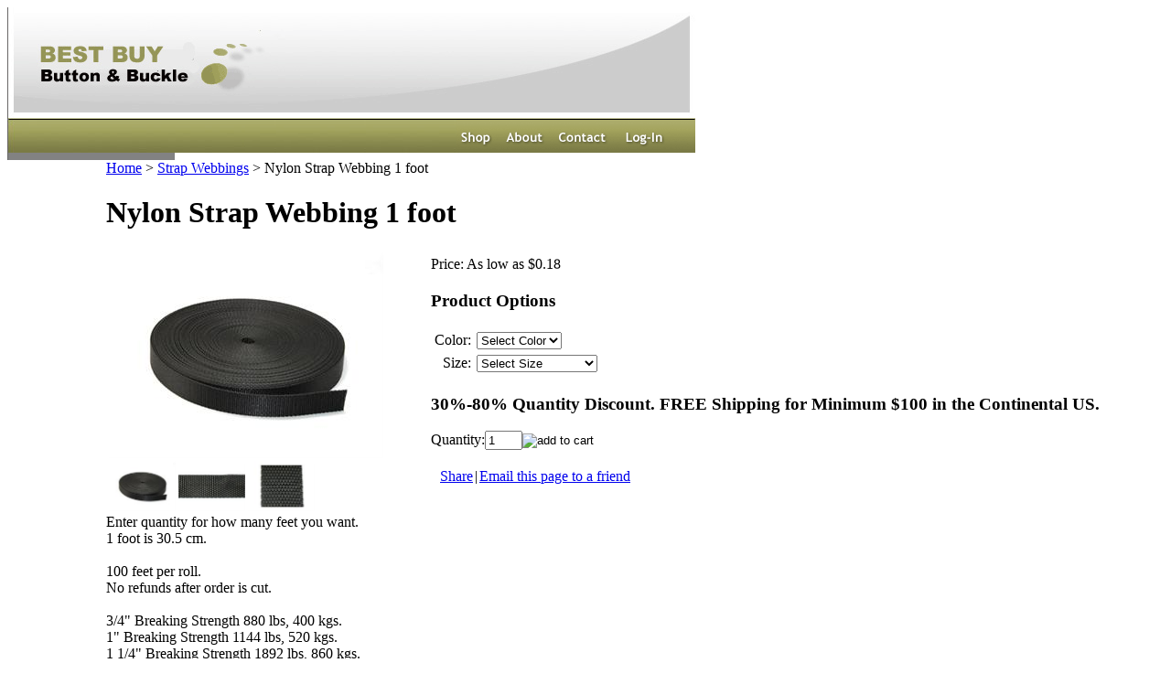

--- FILE ---
content_type: text/html; charset=utf-8
request_url: http://cord-lock.com/nylon-strap-webbing.aspx
body_size: 17513
content:


<!DOCTYPE html PUBLIC "-//W3C//DTD XHTML 1.0 Transitional//EN" "http://www.w3.org/TR/xhtml1/DTD/xhtml1-transitional.dtd">

<html xmlns="http://www.w3.org/1999/xhtml" lang="en">
<head id="ctl00_headTag"><title>
	Nylon Strap Webbing at Cord-Lock.com
</title>
    <script type="text/javascript" src="/scripts/jquery-3.5.1.min.js" integrity='sha384-ZvpUoO/+PpLXR1lu4jmpXWu80pZlYUAfxl5NsBMWOEPSjUn/6Z/hRTt8+pR6L4N2' crossorigin='anonymous'></script>
    <script type="text/javascript" src="/scripts/jquery-ui-1.13.0.min.js" integrity='sha384-GH7wmqAxDa43XGS89eXGbziWEki6l/Smy1U+dAI7ZbxlrLsmal+hLlTMqoPIIg1V' crossorigin='anonymous'></script>
    <script type="text/javascript" src="/scripts/json2.js" integrity='sha384-rY3wIRyRmLeQV74T/sN7A3vmSdmaUvjIIzs0Z0cxcwXDHrUumbS3B3u18KlipZ2i' crossorigin='anonymous'></script>
    <script type="text/javascript" src="/scripts/jstorage.js" integrity='sha384-oC7ifurXSiCOGfj0Uy8BEQzbYTql7TzwHA8cE+mQY4skImVU0TX2RYBBKdXDs5cp' crossorigin='anonymous'></script>

    <link type="text/css" rel="stylesheet" href="/custom.css.aspx?theme=68&amp;5558" /><link rel="image_src" href="http://cord-lock.com/images/products/thumb/NPPbs.jpg" /><link rel="stylesheet" type="text/css" href="/scripts/jQueryUiStyles/jquery-ui.min.css" /><meta name="description" content="Size From 3/4 Inch to 2 Inch&lt;br>
(20 mm to 50 mm)&lt;br>
Enter Quantity for how many Feet you want&lt;br>
 1 foot is 30.5 cm&lt;br>

 
 " /><meta name="keywords" content="Plastic Webbing" /><meta property="og:title" content="Nylon Strap Webbing at Cord-Lock.com" /><meta property="og:description" content="Size From 3/4 Inch to 2 Inch&amp;lt;br&amp;gt;
(20 mm to 50 mm)&amp;lt;br&amp;gt;
Enter Quantity for how many Feet you want&amp;lt;br&amp;gt;
 1 foot is 30.5 cm&amp;lt;br&amp;gt;

 
 " /><meta property="og:image" content="http://cord-lock.com/images/products/thumb/NPPbs.jpg" /><meta property="og:site_name" content="Cord Locks at Cord-Lock.com " /><meta property="og:url" content="http://cord-lock.com/nylon-strap-webbing.aspx" /><link rel="canonical" href="http://cord-lock.com/nylon-strap-webbing.aspx" /><link rel="stylesheet" href="/themes/migration-1/css/migration.css" type="text/css" /><link rel="stylesheet" href="/themes/migration-1/css/x4x_style.css" type="text/css" /><link rel="stylesheet" href="/themes/migration-1/css/y4x_custom.css" type="text/css" />
    <script type="text/javascript" src="/scripts/storefront.js" integrity='sha384-wZ3DIKW9ZSoCKqJd55/BNLEcz3mgQhgMwHCw/jwN8k3RG+Hr9bq6e6m10w1YVJqQ' crossorigin='anonymous'></script>
    <script type="text/javascript" src="/scripts/storefront.ie10.js" integrity='sha384-9qRZorpiHcWTyPYogrGSXMS7WL+BQqd4f8L1TM8QShlm70sVe2mrRGcdOVqWssZ2' crossorigin='anonymous'></script>
    <script type="text/javascript" src="/scripts/jquery.producthistory.js" integrity='sha384-mGvZy9PlgY3eQGscCu2QBJCfNYGTuq65xdGE0VNdMv45A6y3R+TxUjF5aIZ+uLx3' crossorigin='anonymous'></script>
    
    <style type="text/css" media="all">
        .product-detail #additional {float:left;margin:10px 0 0;width:100%;}
        .product-detail #additional ul.tabs {float:left;width:100%; list-style-type:none !important; margin-left: 0px !important; padding-left: 0px !important; margin-right: 0px !important; padding-right: 0px !important;}
        .product-detail #additional ul.tabs li {float:left;width:24%;font-size:12px;text-align:center;border:1px solid #ddd;background:url(/images/item-bg.gif) repeat-x left bottom;}
        .product-detail #additional ul.tabs li.tab-desc {border-left:none;}
        .product-detail #additional ul.tabs li.active {background:#fff;border-bottom:none;}
        .product-detail #additional ul.tabs li a {display:block;padding:10px;text-decoration:none;color:#666;}
        .product-detail #additional ul.tabs li.active a {font-weight:bold;color:#333;}
        #quantity-discounts {float:left;}
        .updateProgress {display: block;position: relative;background-color: #fff;filter: alpha(opacity=70);-moz-opacity: 0.7;opacity: 0.7;padding: 0px;margin: 0px;border: 0px;background-image: url("/images/indicator.gif");background-repeat: no-repeat;background-position: center center;z-index: 100000;}
    </style>
<meta http-equiv="content-type" content="text/html; charset=utf-8" /><meta http-equiv="content-language" content="en-us" /></head>

<body id="ctl00_bodyTag" class="product-page-type nylon-strap-webbing-page">

    <form name="aspnetForm" method="post" action="./nylon-strap-webbing.aspx" onsubmit="javascript:return WebForm_OnSubmit();" id="aspnetForm">
<div>
<input type="hidden" name="__EVENTTARGET" id="__EVENTTARGET" value="" />
<input type="hidden" name="__EVENTARGUMENT" id="__EVENTARGUMENT" value="" />
<input type="hidden" name="__LASTFOCUS" id="__LASTFOCUS" value="" />
<input type="hidden" name="__VIEWSTATE" id="__VIEWSTATE" value="TOILqA/WBY97eZaIYGCigU6D+2qB4vYT5/jYGrCPdEGEOnFEdp6VWcVZLVjgTPyZifgxD+84ug1xayHrgRVF1uda4cWbjPj6j0X0nyC0nuilk4DVpZ8P1mnUwkt3PqYcST/+J82ZvyhAUVQ4FcPohPyxpk464jpRF1pi9GFl5uHKy1WPhLV9Wl9GpVg/kYnQq23RSHLMlzdulRyIjiIVLPql7ufUy1L5N+pLp6dJwcOXaCykxBfTgjvsv40036yZUppRhVNcX/APHlhJG9fu4dSiOUiJ096VNAENgbdOSvBxOKyyD4d2wzh6JChw2jOeA52mf3P5cXUqV6jLD74dJM9p4sosKhxuG+O+Ct3hMQI6PsP3FXqlCEMHZwVbEDV/AT208tb+Xz/hsZLutHPR8gYPWbhH5tbTT0bGUmEzGaffC73PhTMex6sF7yr4CouQMhuYFEKohv/zQlxreGOPvB82Du9mVTbfVVvjFn7LrotbZkja/RXtNYLAvm4xG4e+4lQCZKPMcB9FUALqTQ4Xj9qzLryUqtWisvHHneA0u9X8FwLPBmlXzJ8Nr9S3pBKIhNPHY5anxEJlDOoZrJF+wEeke/a1I1eSqLk9f20uG0DCIaAeawQxUzBN7jf32whIGYZ1qT5eqqa5wL9fHpyeAVC2ACy4gPkuelhGvi8KAnRGgaUrWSWBJunpNlJ/jcOKobv+XfYIoim0i6ND7jqzm716bK17zAaYXzaIrH4+B4OjhdqgZsr22+j8mqR/5qm/1JuNNihyYcdbIBqLUZ6V/47UDWAXPjQfiXkMr5T9AzBHA7F/NHM3xbsLyrkaasiEbXT3BZ93J9qzdJoPg4IhYnEUP3m474vLMb9QMY6KpiAjiK65hoZdIZLujnShXsgYTWnltJP+GgWtxWsEnw80NlLYVk+GgvzvcLW+W74sZCGuZ9IJcQ9hNnR+AgweozNSqn3zsmIPoagly86tsBkdKa+sG9vh1NFH8e9Oldp8hPxz/cnNdvF9lidZPAnASgJ9Q90omWHLkSTq4xnswcSGnaDBVK6fwuP9W2SVt7sEdWVAmMoeuV0cavZ8i94C3K2mlvmDx/5l1PUtqnUuhrXHD9kd6mM0scxMUGk/88KoMwfw7YOSUyl0nADdCdnaK7/wt6x+p5PLTgrLD8qpGrm2eaOzYb4xj1XZ30XaYL6feH6krqEBuHN5gITvdSXHeY9W8AU5VKMJf540vEs+zkbeVWQuBSrt9kxLBMl7+1OcBbxLIsWuYWd5Q4UObI7r9y5GzFK1WpN+7dQQrhG3La/MnMwTmBirXHeugygv7bvoanoAggb9tNTLxUzln125pv3eIiLROnEac0ImXtbljQAh8hOj17NOCEOpSLElgDtFYoU=" />
</div>

<script type="text/javascript">
//<![CDATA[
var theForm = document.forms['aspnetForm'];
if (!theForm) {
    theForm = document.aspnetForm;
}
function __doPostBack(eventTarget, eventArgument) {
    if (!theForm.onsubmit || (theForm.onsubmit() != false)) {
        theForm.__EVENTTARGET.value = eventTarget;
        theForm.__EVENTARGUMENT.value = eventArgument;
        theForm.submit();
    }
}
//]]>
</script>


<script src="/WebResource.axd?d=pynGkmcFUV13He1Qd6_TZAG0REM8qqEBAHCZinHsmTftbBz8ARFqQG4SmTbTGQGNsxByiuhhp7M8BL__qlDclA2&amp;t=638259264720000000" type="text/javascript"></script>


<script src="/ScriptResource.axd?d=nv7asgRUU0tRmHNR2D6t1HtMr9P-x2_74eSuheOvyS9sgudK_1OOBbqxeT95Oz7T4EgKT-ui-t0v-5WHdBjnvkKGXbdd-7IxxFMhrIT9raX1Q8vQJZ8sjEME6_5pfXflUbfOeoegYHjikdC7srSHlw2&amp;t=52f3558a" type="text/javascript"></script>
<script src="/ScriptResource.axd?d=NJmAwtEo3Ipnlaxl6CMhvtsjOePWILLXcWxlwCsHYz8fzRI9N5f0JccCBUsBm33EENLZXDYwZteS25FdzlV0igVEWzubi67r3jAiJ3i-Sz9kW0feR-VvdZFL844GJHYGuTW7fGD09j6SX6uvNV2Oe-XsnzpZhTrgTJSBMIzc6Ho1&amp;t=ffffffffb1d0f179" type="text/javascript"></script>
<script src="/ScriptResource.axd?d=dwY9oWetJoJoVpgL6Zq8ODn6mY9ix_887qsASlhK_vTw8AMA8PPR6IrMWs6QekhgoBeNs0izHBQ96rkU8iFXd95XYcpwleh_m016WsHkHKye3D16O_Li6Ay_wDz-uYcv1BH84cWSb30mu8pq8vUXCyqjWfvUgbpIFFJaaE3GFNA1&amp;t=ffffffffb1d0f179" type="text/javascript"></script>
<script type="text/javascript">
//<![CDATA[
function WebForm_OnSubmit() {
if (typeof(ValidatorOnSubmit) == "function" && ValidatorOnSubmit() == false) return false;
return true;
}
//]]>
</script>

<div>

	<input type="hidden" name="__VIEWSTATEGENERATOR" id="__VIEWSTATEGENERATOR" value="1314A63E" />
	<input type="hidden" name="__SCROLLPOSITIONX" id="__SCROLLPOSITIONX" value="0" />
	<input type="hidden" name="__SCROLLPOSITIONY" id="__SCROLLPOSITIONY" value="0" />
	<input type="hidden" name="__EVENTVALIDATION" id="__EVENTVALIDATION" value="KMIEcTnILb9KHtVanGOOV7E+k/g2qTkTRGhcOIHmAyfZvHRva2Rgze/[base64]/VeK0AwR716z6EgMPKjcxKmbnBBbb4GH6VnzI3XUrwwT5U7rbD6N78y2qkGOia1cjgB8ezslHgFuyQsyc6CiQuX80I2SRTAZYnrEqtUlZkWRixGcya21oMu+Z+s=" />
</div>
        

        

        

        <div id="wrapper">
            <table id="ctl00_container" class="page-container" cellspacing="0" cellpadding="0" border="0" style="border-collapse:collapse;">
	<tr id="ctl00_header">
		<td id="ctl00_headerContent" class="page-header"><table cellspacing="0" cellpadding="0" width="100%"><tbody><tr><td><TABLE cellSpacing=0 cellPadding=0 width=752 border=0>
 	<TBODY>
 	<TR>
 	<TD vAlign=top width=752 background=Themes/MC_Avocado/logo_header.gif height=121>
 	<TABLE cellSpacing=0 cellPadding=0 width=752 border=0>
 	<TBODY>
 	<TR>
 	<TD width=431><A href="index.asp"><IMG height=82 src="/Themes/MC_Avocado/spacer.gif" width=275 border=0></A></TD>
 	<TD align=middle width=321></TD></TR></TBODY></TABLE></TD></TR></TBODY></TABLE>
 	<TABLE cellSpacing=0 cellPadding=0 width=752 background=Themes/MC_Avocado/topnav_mid.jpg border=0>
 	<TBODY>
 	<TR>
 	<TD><IMG height=38 src="/Themes/MC_Avocado/topnav_left.jpg" width=259></TD>
 	<TD align=right><IMG height=38 src="/Themes/MC_Avocado/topnav_right.gif" width=261 useMap=#top border=0></TD></TR></TBODY></TABLE><MAP name=top><AREA shape=RECT coords=-1,9,41,32 href="\shop.aspx
"><AREA shape=RECT coords=53,8,97,33 href="index.asp?PageAction=COMPANY"><AREA shape=RECT coords=110,6,164,31 href="index.asp?PageAction=CONTACTUS"><AREA shape=RECT coords=181,6,229,31 href="index.asp?PageAction=LOGIN"></MAP>
 	<TABLE cellSpacing=0 cellPadding=0 width=752 border=0>
 	<TBODY>
 	<TR>
 	<TD bgColor=#ffffff><IMG height=8 src="/Themes/MC_Avocado/leftnav_bg.gif" width=183></TD></TR></TBODY></TABLE></td></tr></tbody></table></td>
	</tr><tr id="ctl00_body" class="page-body">
		<td id="ctl00_bodyContent" class="page-body-content">
                        <div role="main">
                            <table id="ctl00_columns" class="page-body-columns" cellspacing="0" cellpadding="0" border="0" style="border-collapse:collapse;">
			<tr>
				<td id="ctl00_leftColumn" class="page-column-left"><table border="0" cellpadding="0" cellspacing="0" class="module cart-module" style="width:100%;">
					<tr>
						<td class="module-header"><img src="/themes/migration-1/images/layout/mod_head_cart_lt.gif" alt="Shopping Cart" style="border-width:0px;" /></td>
					</tr><tr>
						<td class="module-body">
	<table border="0" cellpadding="0" cellspacing="0" class="mod-body cart-module-cart" style="width:100%;">
							<tr>
								<td class="mod-body-tl"></td><td class="mod-body-tp"></td><td class="mod-body-tr"></td>
							</tr><tr>
								<td class="mod-body-lt"></td><td class="mod-body-body">
		
				<div style="text-align: center; font-weight: bold;">
					Your cart is empty.</div>
			
	</td><td class="mod-body-rt"></td>
							</tr><tr>
								<td class="mod-body-bl"></td><td class="mod-body-bt"></td><td class="mod-body-br"></td>
							</tr>
						</table>
	
	
</td>
					</tr>
				</table>


<script src="/scripts/CategoryTree.js"></script>

<table border="0" cellpadding="0" cellspacing="0" class="module category-module" style="width:100%;">
					<tr>
						<td class="module-header"><img src="/themes/migration-1/images/layout/mod_head_category_lt.gif" alt="Browse Categories" style="border-width:0px;" /></td>
					</tr><tr>
						<td class="module-body">
  <ul class="module-list cat-nav">
    <li data-catId="cat-261" data-catImg-path="/images/clear.gif"><a href="/cord-locks.aspx">Cord Locks</a></li><li data-catId="cat-318" data-catImg-path=""><a href="/elastic-nylon-cords.aspx">Cordage &amp; Rope</a></li><li data-catId="cat-265" data-catImg-path=""><a href="/cord-ends.aspx">Cord Ends</a></li><li data-catId="cat-262" data-catImg-path=""><a href="/plastic-buckles.aspx">Plastic Buckles</a></li><li data-catId="cat-314" data-catImg-path=""><a href="/strap-webbings.aspx">Strap Webbings</a></li><li data-catId="cat-266" data-catImg-path=""><a href="/zipper-pulls.aspx">Zipper Pulls</a></li><li data-catId="cat-336" data-catImg-path=""><a href="/hook-loop-fasteners.aspx">Hook and Loop Fasteners</a></li><li data-catId="cat-321" data-catImg-path=""><a href="/metal-buckles.aspx">Metal Buckles</a></li>	  
  </ul>  
</td>
					</tr>
				</table>
<table border="0" cellpadding="0" cellspacing="0" class="module search-module" style="width:100%;">
					<tr>
						<td class="module-header"><img src="/themes/migration-1/images/layout/mod_head_search_lt.gif" alt="Search" style="border-width:0px;" /></td>
					</tr><tr>
						<td class="module-body">
	<table border="0" cellpadding="0" cellspacing="0" class="mod-body " style="width:100%;">
							<tr>
								<td class="mod-body-tl"></td><td class="mod-body-tp"></td><td class="mod-body-tr"></td>
							</tr><tr>
								<td class="mod-body-lt"></td><td class="mod-body-body">
		<div id="ctl00_ctl05_pnlSearch" onkeypress="javascript:return WebForm_FireDefaultButton(event, &#39;ctl00_ctl05_imbGo&#39;)">
									
			<table cellpadding="0" cellspacing="0" style="margin: 0; padding: 0; border: none; border-collapse: collapse;">
				<tr>
					<td style="padding-right: 7px; width: 100%">
						<input name="ctl00$ctl05$txtSearch" type="text" maxlength="100" id="ctl00_ctl05_txtSearch" class="textbox search-module-text" style="width:100%;" />
					</td>
					<td style="text-align: right;">
						<input type="image" name="ctl00$ctl05$imbGo" id="ctl00_ctl05_imbGo" src="/themes/migration-1/images/buttons/mod_btn_go.gif" alt="Go" style="border-width:0px;" />
					</td>
				</tr>
			</table>
		
								</div>
		
	</td><td class="mod-body-rt"></td>
							</tr><tr>
								<td class="mod-body-bl"></td><td class="mod-body-bt"></td><td class="mod-body-br"></td>
							</tr>
						</table>
</td>
					</tr>
				</table>
<table border="0" cellpadding="0" cellspacing="0" class="module links-module" style="width:100%;">
					<tr>
						<td class="module-header"><img src="/themes/migration-1/images/layout/mod_head_links_lt.gif" alt="Links" style="border-width:0px;" /></td>
					</tr><tr>
						<td class="module-body">
  <ul class="module-list links-nav">
	<li><a href="http://www.cord-lock.com/index.asp?PageAction=Custom&amp;ID=7">Frequently Asked Questions </a></li><li><a href="http://www.cord-lock.com/index.asp?PageAction=Custom&amp;ID=6">Return Policy</a></li><li><a href="http://cord-lock.com/privacy-policy.aspx">Privacy Policy</a></li><li><a href="http://www.cord-lock.com/index.asp?PageAction=CONTACTUS">Contact Us</a></li>  
  </ul>
</td>
					</tr>
				</table>
</td><td id="ctl00_centerColumn" class="page-column-center"><div id="ctl00_breadcrumb" class="breadcrumb">
					
                                            <span id="ctl00_breadcrumbContent"><span><a href="/">Home</a></span><span>&#160;&gt;&#160;</span><span><a href="/strap-webbings.aspx">Strap Webbings</a></span><span>&#160;&gt;&#160;</span><span>Nylon Strap Webbing 1 foot</span></span>
                                        
				</div>
    <input name="ctl00$pageContent$productDetailsID" type="hidden" id="ctl00_pageContent_productDetailsID" class="productDetailsID" value="1293" />
    
    <div id="ctl00_pageContent_productAjaxPanel">
					
        <script type="text/javascript">
//<![CDATA[
Sys.WebForms.PageRequestManager._initialize('ctl00$pageContent$scriptManager', 'aspnetForm', ['tctl00$pageContent$productDetailUpdatePanel',''], [], ['ctl00$pageContent$addToCart',''], 90, 'ctl00');
					//]]>
</script>

        <div id="ctl00_pageContent_productDetailUpdatePanel">
						
                <div id="product-detail-div" class="product-detail" itemscope itemtype="http://schema.org/Product">
                    <h1>Nylon Strap Webbing 1 foot</h1>


<table class="prod-detail" cellpadding="0" cellspacing="0">
  <tr>
    <td class="prod-detail-lt">
                              <table width='325px'><tr><td><a href='/images/products/detail/NPPbs.jpg' class='MagicZoomPlus' rel='zoom-position:inner; smoothing: false; background-color: #5A5A5A; background-opacity: 45; background-speed: 500; caption-source: img:title; disable-zoom: false; disable-expand: false; zoom-fade: true; keep-thumbnail: true; selectors-effect: disolve; ' id='Zoomer'><img src='/images/products/display/NPPbs.jpg' alt='' title='' /></a><br/><a href='/images/products/detail/NPPbs.jpg' rel='zoom-id:Zoomer; caption-source:#1' rev='/images/products/display/NPPbs.jpg'><img src='/images/products/thumb/NPPbs.jpg' height='55px' style='margin-right: 3px !important; margin-top: 3px !important;' alt='' title=''/></a><span id='1' style='display:none'></span><a href='/images/products/detail/Nylonwebbings.2.jpg' rel='zoom-id:Zoomer; caption-source:#2' rev='/images/products/display/Nylonwebbings.2.jpg'><img src='/images/products/thumb/Nylonwebbings.2.jpg' height='55px' style='margin-right: 3px !important; margin-top: 3px !important;' alt='' title=''/></a><span id='2' style='display:none'></span><a href='/images/products/detail/NylonWebbingss.jpg' rel='zoom-id:Zoomer; caption-source:#3' rev='/images/products/display/NylonWebbingss.jpg'><img src='/images/products/thumb/NylonWebbingss.jpg' height='55px' style='margin-right: 3px !important; margin-top: 3px !important;' alt='' title=''/></a><span id='3' style='display:none'></span></td></tr></table>
                                </td>
    <td class="prod-detail-rt">
            <div class="prod-detail-price">
                          <div class="prod-detail-cost"><span class="prod-detail-cost-label">Price:</span> <span class="prod-detail-cost-value">As low as $0.18</span></div>
                    	      </div>
                                                  <div style="margin-top:20px">
          <h3>Product Options</h3>
          <table cellpadding="2" border="0">
							<tr>
								<td align="right"><span class="label">Color:</span></td><td><div class="variationDropdownPanel">
									<select name="ctl00$pageContent$ddlVariationGroup487" onchange="javascript:setTimeout(&#39;__doPostBack(\&#39;ctl00$pageContent$ddlVariationGroup487\&#39;,\&#39;\&#39;)&#39;, 0)" id="ctl00_pageContent_ddlVariationGroup487" class="select">
										<option value="Select Color" selected="selected">
											Select Color
										</option><option value="993">
											Black
										</option>
									</select>
								</div></td>
							</tr><tr>
								<td align="right"><span class="label">Size:</span></td><td><div class="variationDropdownPanel">
									<select name="ctl00$pageContent$ddlVariationGroup488" onchange="javascript:setTimeout(&#39;__doPostBack(\&#39;ctl00$pageContent$ddlVariationGroup488\&#39;,\&#39;\&#39;)&#39;, 0)" id="ctl00_pageContent_ddlVariationGroup488" class="select">
										<option value="Select Size" selected="selected">
											Select Size
										</option><option value="1052">
											3/4 Inch (20 mm)
										</option><option value="994">
											1 Inch (25 mm)
										</option><option value="1053">
											1 1/4 Inch (32 mm)
										</option><option value="995">
											1 1/2 Inch (38 mm)
										</option><option value="1054">
											2 Inch (50 mm)
										</option>
									</select>
								</div></td>
							</tr>
						</table>        </div>
              
              <div style="margin-top:20px">
          <h3>30%-80% Quantity Discount. FREE Shipping for Minimum $100 in the Continental US.</h3>
          
        </div>
                  
      <div class="prod-detail-purchase" onkeypress="javascript:return WebForm_FireDefaultButton(event, &#39;ctl00_pageContent_addToCart&#39;)">
							<label for="ctl00_pageContent_txtQuantity" class="label">Quantity:</label><input name="ctl00$pageContent$txtQuantity" type="text" value="1" maxlength="10" size="3" id="ctl00_pageContent_txtQuantity" class="textbox-center" /><span id="ctl00_pageContent_ctl82" style="color:Red;display:none;"><br />* Whole number only</span><input type="image" name="ctl00$pageContent$addToCart" id="ctl00_pageContent_addToCart" class="prod-detail-add" buttonProperty="addToCart" src="/themes/migration-1/images/buttons/cart_btn_add.gif" alt="add to cart" onclick="alert(&#39;You must first select Product Options&#39;); Page_IsValid = false; return false;WebForm_DoPostBackWithOptions(new WebForm_PostBackOptions(&quot;ctl00$pageContent$addToCart&quot;, &quot;&quot;, true, &quot;&quot;, &quot;&quot;, false, false))" style="border-width:0px;" />
						</div>            
      <div style="margin-top:20px;" class="clearfix">
		<div style="float:left; padding-bottom:10px; padding-right:10px;"></div>
		<div style="float:left;"><ad:addthis analytics='false' pubid='' buttonset='toolbox'></ad:addthis><script src='/scripts/addthis.js' type='text/javascript'></script><script src='//s7.addthis.com/js/250/addthis_widget.js' type='text/javascript'></script></div>
      </div>       
          	<div class="prod-detail-email-friend">
          <a onclick="Window.open('/email-a-friend.aspx?product=1293','email-a-friend',550,400,1,0);return false;" href="/email-a-friend.aspx?product=1293" target="_blank">Email this page to a friend</a>
    	</div>
          
           
		<table style="margin-top: 20px;">
			<tr>
																			</tr>
		</table> 
    </td>
  </tr>
    <tr>
    <td colspan="2" class="prod-detail-bt">
      <div class="prod-detail-desc">Enter quantity for how many feet you want.<br>
1 foot is 30.5 cm.<br><br>
100 feet per roll.<br>

No refunds after order is cut.<br><br>
3/4" Breaking Strength 880 lbs, 400 kgs.<br>
1" Breaking Strength 1144 lbs, 520 kgs. <br>
1 1/4" Breaking Strength 1892 lbs, 860 kgs.<br>
1 1/2" Breaking Strength 1650 lbs, 750 kgs.<br>
2" Breaking Strength 1980 lbs, 900 kgs. <br>
<br>
Breaking Strength can be varied with respect to individual applications. These figures are offered as reference only and are not to be used as guaranteed performance figures. Products should be tested in their specific application.<br>
<br>
Made of Nylon<br>
<br>
3/4" Webbing Thickness 0.049 inch, 1.25 mm.<br>
1", 1 1/4", 1 1/2" Webbing Thickness 0.047 to 0.051 inch, 1.2 to 1.3 mm. <br>
2" Webbing Thickness 0.059 to 0.063 inch, 1.5 to 1.6 mm.<br>
<br>
Nylon Webbing is a strong and durable type of webbing, commonly used in making sports products, pet leashes and collars, luggage straps, and safety belts. Nylon webbing is great for high abrasion applications. It is not recommended to use in or around water continuously because it absorbs water quickly, causing mildew and rot if not taken care of. Nylon webbing will also stretch up to 2% of its length when the webbing is saturated.
<br></div>
    </td>
  </tr>
  </table>
<table id="ctl00_pageContent_ctl124_titleHeader" cellpadding="0" cellspacing="0" style="width:100%">
							<tr>
								<td><h3 style="margin-top:20px">Related Products</h3></td>
								<td style="text-align:right;vertical-align:bottom"></td>
							</tr>
						</table>
						



<table id="ctl00_pageContent_ctl124_pagingHeader" cellpadding="2" cellspacing="0" style="width:100%" class="product-pager">
							<tr>
								<td class="product-pager-page">Page 1 of 2</td>
								<td class="product-pager-list"><span>Page</span> <span class="pager-item-current">1</span><a class="pager-link" href="/nylon-strap-webbing.aspx?page=2" title="Go to page 2">2</a><a class="pager-item-next" href="/nylon-strap-webbing.aspx?page=2" title="Go to the next page"><img src="/themes/migration-1/images/buttons/pager_next.gif" border="0" alt="movenext" /></a></td>
							</tr>
						</table>
						

<table id="ctl00_pageContent_ctl124_productList" class="product-list" cellspacing="0" border="0" style="width:100%;border-collapse:collapse;">
							<tr>
								<td class="product-list-item-container" style="width:33.33333%;">
		<div class="product-list-item" onkeypress="javascript:return WebForm_FireDefaultButton(event, &#39;ctl00_pageContent_ctl124_productList_ctl00_imbAdd&#39;)">
											<a href="/p001-square-ring.aspx">
		  <img class="product-list-img" src="/images/products/thumb/P001a.jpg" title="" alt="" border="0" />
		</a>
	  
	<div class="product-list-options">
	  <h5><a href="/p001-square-ring.aspx">P001 Square Ring</a></h5>

	  <div class="product-list-price">
						    <div class="product-list-cost"><span class="product-list-cost-label">Price:</span> <span class="product-list-cost-value">As low as $0.06</span></div>
		  			  </div>

	  
	  <div class="product-list-qty">
			  </div>

	  <div class="product-list-control">
				<a title="View P001 Square Ring" href="/p001-square-ring.aspx"><img alt="P001 Square Ring" title="View P001 Square Ring" src="/themes/migration-1/images/buttons/cart_btn_view.gif"/></a>
	  </div>

	  <div class="product-list-text">
		Size From 1/2 Inch to 2 Inch <br>(13 mm to 50 mm) <br>Black, White Available 
	  </div>

	   

	</div>
								</div>
  </td><td class="product-list-item-container" style="width:33.33333%;">
		<div class="product-list-item" onkeypress="javascript:return WebForm_FireDefaultButton(event, &#39;ctl00_pageContent_ctl124_productList_ctl01_imbAdd&#39;)">
											<a href="/p002-d-ring.aspx">
		  <img class="product-list-img" src="/images/products/thumb/P002a.jpg" title="" alt="" border="0" />
		</a>
	  
	<div class="product-list-options">
	  <h5><a href="/p002-d-ring.aspx">P002 D-Ring</a></h5>

	  <div class="product-list-price">
						    <div class="product-list-cost"><span class="product-list-cost-label">Price:</span> <span class="product-list-cost-value">As low as $0.06</span></div>
		  			  </div>

	  
	  <div class="product-list-qty">
			  </div>

	  <div class="product-list-control">
				<a title="View P002 D-Ring" href="/p002-d-ring.aspx"><img alt="P002 D-Ring" title="View P002 D-Ring" src="/themes/migration-1/images/buttons/cart_btn_view.gif"/></a>
	  </div>

	  <div class="product-list-text">
		Size From 3/4 Inch to 2 Inch <br>(20 mm to 50 mm)
	  </div>

	   

	</div>
								</div>
  </td><td class="product-list-item-container" style="width:33.33333%;">
		<div class="product-list-item" onkeypress="javascript:return WebForm_FireDefaultButton(event, &#39;ctl00_pageContent_ctl124_productList_ctl02_imbAdd&#39;)">
											<a href="/p003-tri-glide.aspx">
		  <img class="product-list-img" src="/images/products/thumb/P003a.jpg" title="" alt="" border="0" />
		</a>
	  
	<div class="product-list-options">
	  <h5><a href="/p003-tri-glide.aspx">P003 Tri-Glide</a></h5>

	  <div class="product-list-price">
						    <div class="product-list-cost"><span class="product-list-cost-label">Price:</span> <span class="product-list-cost-value">As low as $0.06</span></div>
		  			  </div>

	  
	  <div class="product-list-qty">
			  </div>

	  <div class="product-list-control">
				<a title="View P003 Tri-Glide" href="/p003-tri-glide.aspx"><img alt="P003 Tri-Glide" title="View P003 Tri-Glide" src="/themes/migration-1/images/buttons/cart_btn_view.gif"/></a>
	  </div>

	  <div class="product-list-text">
		Size From 1/2 Inch to 2 Inch<br> (13 mm to 50 mm) <br>Black, White Available 
	  </div>

	   

	</div>
								</div>
  </td>
							</tr><tr>
								<td class="product-list-item-container-alt" style="width:33.33333%;">
		<div class="product-list-item" onkeypress="javascript:return WebForm_FireDefaultButton(event, &#39;ctl00_pageContent_ctl124_productList_ctl03_imbAdd&#39;)">
											<a href="/p004-ladder-lock.aspx">
		  <img class="product-list-img" src="/images/products/thumb/P004a.jpg" title="" alt="" border="0" />
		</a>
	  
	<div class="product-list-options">
	  <h5><a href="/p004-ladder-lock.aspx">P004 Ladder lock</a></h5>

	  <div class="product-list-price">
						    <div class="product-list-cost"><span class="product-list-cost-label">Price:</span> <span class="product-list-cost-value">As low as $0.06</span></div>
		  			  </div>

	  
	  <div class="product-list-qty">
			  </div>

	  <div class="product-list-control">
				<a title="View P004 Ladder lock" href="/p004-ladder-lock.aspx"><img alt="P004 Ladder lock" title="View P004 Ladder lock" src="/themes/migration-1/images/buttons/cart_btn_view.gif"/></a>
	  </div>

	  <div class="product-list-text">
		Size From 5/8 Inch to 1 1/2 Inch<br> (16 mm to 38 mm) <br>Black, White Available 
	  </div>

	   

	</div>
								</div>
  </td><td class="product-list-item-container-alt" style="width:33.33333%;">
		<div class="product-list-item" onkeypress="javascript:return WebForm_FireDefaultButton(event, &#39;ctl00_pageContent_ctl124_productList_ctl04_imbAdd&#39;)">
											<a href="/p005-snap-hook.aspx">
		  <img class="product-list-img" src="/images/products/thumb/P005a.jpg" title="" alt="" border="0" />
		</a>
	  
	<div class="product-list-options">
	  <h5><a href="/p005-snap-hook.aspx">P005 Snap Hook</a></h5>

	  <div class="product-list-price">
						    <div class="product-list-cost"><span class="product-list-cost-label">Price:</span> <span class="product-list-cost-value">As low as $0.12</span></div>
		  			  </div>

	  
	  <div class="product-list-qty">
			  </div>

	  <div class="product-list-control">
				<a title="View P005 Snap Hook" href="/p005-snap-hook.aspx"><img alt="P005 Snap Hook" title="View P005 Snap Hook" src="/themes/migration-1/images/buttons/cart_btn_view.gif"/></a>
	  </div>

	  <div class="product-list-text">
		Size From 3/4 Inch to 2 Inch <br>(20 mm to 50 mm)
	  </div>

	   

	</div>
								</div>
  </td><td class="product-list-item-container-alt" style="width:33.33333%;">
		<div class="product-list-item" onkeypress="javascript:return WebForm_FireDefaultButton(event, &#39;ctl00_pageContent_ctl124_productList_ctl05_imbAdd&#39;)">
											<a href="/p006-side-release-buckle.aspx">
		  <img class="product-list-img" src="/images/products/thumb/P006c.jpg" title="" alt="" border="0" />
		</a>
	  
	<div class="product-list-options">
	  <h5><a href="/p006-side-release-buckle.aspx">P006 Side Release Buckle</a></h5>

	  <div class="product-list-price">
						    <div class="product-list-cost"><span class="product-list-cost-label">Price:</span> <span class="product-list-cost-value">As low as $0.15</span></div>
		  			  </div>

	  
	  <div class="product-list-qty">
			  </div>

	  <div class="product-list-control">
				<a title="View P006 Side Release Buckle" href="/p006-side-release-buckle.aspx"><img alt="P006 Side Release Buckle" title="View P006 Side Release Buckle" src="/themes/migration-1/images/buttons/cart_btn_view.gif"/></a>
	  </div>

	  <div class="product-list-text">
		Size From 5/8 Inch to 2 Inch<br>(16 mm to 50 mm)<br>Black, White Available <br>One Side Adjustable 
	  </div>

	   

	</div>
								</div>
  </td>
							</tr><tr>
								<td class="product-list-item-container" style="width:33.33333%;">
		<div class="product-list-item" onkeypress="javascript:return WebForm_FireDefaultButton(event, &#39;ctl00_pageContent_ctl124_productList_ctl06_imbAdd&#39;)">
											<a href="/p007-easy-side-release-buckle.aspx">
		  <img class="product-list-img" src="/images/products/thumb/P007b.jpg" title="" alt="" border="0" />
		</a>
	  
	<div class="product-list-options">
	  <h5><a href="/p007-easy-side-release-buckle.aspx">P007 Easy Side Release Buckle</a></h5>

	  <div class="product-list-price">
						    <div class="product-list-cost"><span class="product-list-cost-label">Price:</span> <span class="product-list-cost-value">As low as $0.12</span></div>
		  			  </div>

	  
	  <div class="product-list-qty">
			  </div>

	  <div class="product-list-control">
				<a title="View P007 Easy Side Release Buckle" href="/p007-easy-side-release-buckle.aspx"><img alt="P007 Easy Side Release Buckle" title="View P007 Easy Side Release Buckle" src="/themes/migration-1/images/buttons/cart_btn_view.gif"/></a>
	  </div>

	  <div class="product-list-text">
		Size From 3/4 Inch to 2 Inch<br>(20 mm to 50 mm)
<br>One Side Adjustable 
	  </div>

	   

	</div>
								</div>
  </td><td class="product-list-item-container" style="width:33.33333%;">
		<div class="product-list-item" onkeypress="javascript:return WebForm_FireDefaultButton(event, &#39;ctl00_pageContent_ctl124_productList_ctl07_imbAdd&#39;)">
											<a href="/p009-center-release-buckle.aspx">
		  <img class="product-list-img" src="/images/products/thumb/P009a.jpg" title="" alt="" border="0" />
		</a>
	  
	<div class="product-list-options">
	  <h5><a href="/p009-center-release-buckle.aspx">P009 Center Release Buckle</a></h5>

	  <div class="product-list-price">
						    <div class="product-list-cost"><span class="product-list-cost-label">Price:</span> <span class="product-list-cost-value">As low as $0.10</span></div>
		  			  </div>

	  
	  <div class="product-list-qty">
			  </div>

	  <div class="product-list-control">
				<a title="View P009 Center Release Buckle" href="/p009-center-release-buckle.aspx"><img alt="P009 Center Release Buckle" title="View P009 Center Release Buckle" src="/themes/migration-1/images/buttons/cart_btn_view.gif"/></a>
	  </div>

	  <div class="product-list-text">
		Size From 1 Inch to 1 1/2 Inch<br>(25 mm to 38 mm)
	  </div>

	   

	</div>
								</div>
  </td><td class="product-list-item-container" style="width:33.33333%;">
		<div class="product-list-item" onkeypress="javascript:return WebForm_FireDefaultButton(event, &#39;ctl00_pageContent_ctl124_productList_ctl08_imbAdd&#39;)">
											<a href="/p012-triangular-ring.aspx">
		  <img class="product-list-img" src="/images/products/thumb/P012a.jpg" title="" alt="" border="0" />
		</a>
	  
	<div class="product-list-options">
	  <h5><a href="/p012-triangular-ring.aspx">P012 Triangular Ring</a></h5>

	  <div class="product-list-price">
						    <div class="product-list-cost"><span class="product-list-cost-label">Price:</span> <span class="product-list-cost-value">As low as $0.06</span></div>
		  			  </div>

	  
	  <div class="product-list-qty">
			  </div>

	  <div class="product-list-control">
				<a title="View P012 Triangular Ring" href="/p012-triangular-ring.aspx"><img alt="P012 Triangular Ring" title="View P012 Triangular Ring" src="/themes/migration-1/images/buttons/cart_btn_view.gif"/></a>
	  </div>

	  <div class="product-list-text">
		Size From 3/8 Inch to 2 Inch <br> (9.3 mm to 50 mm)
	  </div>

	   

	</div>
								</div>
  </td>
							</tr><tr>
								<td class="product-list-item-container-alt" style="width:33.33333%;">
		<div class="product-list-item" onkeypress="javascript:return WebForm_FireDefaultButton(event, &#39;ctl00_pageContent_ctl124_productList_ctl09_imbAdd&#39;)">
											<a href="/p013-cam-buckle.aspx">
		  <img class="product-list-img" src="/images/products/thumb/P013b.jpg" title="" alt="" border="0" />
		</a>
	  
	<div class="product-list-options">
	  <h5><a href="/p013-cam-buckle.aspx">P013 Cam Buckle</a></h5>

	  <div class="product-list-price">
						    <div class="product-list-cost"><span class="product-list-cost-label">Price:</span> <span class="product-list-cost-value">As low as $0.18</span></div>
		  			  </div>

	  
	  <div class="product-list-qty">
			  </div>

	  <div class="product-list-control">
				<a title="View P013 Cam Buckle" href="/p013-cam-buckle.aspx"><img alt="P013 Cam Buckle" title="View P013 Cam Buckle" src="/themes/migration-1/images/buttons/cart_btn_view.gif"/></a>
	  </div>

	  <div class="product-list-text">
		Size From 5/8 Inch to 2 Inch <br> (16 mm to 50 mm)
	  </div>

	   

	</div>
								</div>
  </td><td class="product-list-item-container-alt" style="width:33.33333%;">
		<div class="product-list-item" onkeypress="javascript:return WebForm_FireDefaultButton(event, &#39;ctl00_pageContent_ctl124_productList_ctl10_imbAdd&#39;)">
											<a href="/p017-revolving-snap-hook.aspx">
		  <img class="product-list-img" src="/images/products/thumb/P017a.jpg" title="" alt="" border="0" />
		</a>
	  
	<div class="product-list-options">
	  <h5><a href="/p017-revolving-snap-hook.aspx">P017 Revolving Snap Hook</a></h5>

	  <div class="product-list-price">
						    <div class="product-list-cost"><span class="product-list-cost-label">Price:</span> <span class="product-list-cost-value">As low as $0.12</span></div>
		  			  </div>

	  
	  <div class="product-list-qty">
			  </div>

	  <div class="product-list-control">
				<a title="View P017 Revolving Snap Hook" href="/p017-revolving-snap-hook.aspx"><img alt="P017 Revolving Snap Hook" title="View P017 Revolving Snap Hook" src="/themes/migration-1/images/buttons/cart_btn_view.gif"/></a>
	  </div>

	  <div class="product-list-text">
		Size From 3/4 Inch to 2 Inch <br> 
(20 mm to 50 mm) <br>
Black, White Available 
	  </div>

	   

	</div>
								</div>
  </td><td class="product-list-item-container-alt" style="width:33.33333%;">
		<div class="product-list-item" onkeypress="javascript:return WebForm_FireDefaultButton(event, &#39;ctl00_pageContent_ctl124_productList_ctl11_imbAdd&#39;)">
											<a href="/p021-d-ring.aspx">
		  <img class="product-list-img" src="/images/products/thumb/P021a.jpg" title="" alt="" border="0" />
		</a>
	  
	<div class="product-list-options">
	  <h5><a href="/p021-d-ring.aspx">P021 D-Ring</a></h5>

	  <div class="product-list-price">
						    <div class="product-list-cost"><span class="product-list-cost-label">Price:</span> <span class="product-list-cost-value">As low as $0.06</span></div>
		  			  </div>

	  
	  <div class="product-list-qty">
			  </div>

	  <div class="product-list-control">
				<a title="View P021 D-Ring" href="/p021-d-ring.aspx"><img alt="P021 D-Ring" title="View P021 D-Ring" src="/themes/migration-1/images/buttons/cart_btn_view.gif"/></a>
	  </div>

	  <div class="product-list-text">
		Size From 3/8 Inch to 2 Inch <br>
(11.6 mm to 50 mm) <br>
Black, White Available 
	  </div>

	   

	</div>
								</div>
  </td>
							</tr><tr>
								<td class="product-list-item-container" style="width:33.33333%;">
		<div class="product-list-item" onkeypress="javascript:return WebForm_FireDefaultButton(event, &#39;ctl00_pageContent_ctl124_productList_ctl12_imbAdd&#39;)">
											<a href="/p029-b-d-ring.aspx">
		  <img class="product-list-img" src="/images/products/thumb/P029a.jpg" title="" alt="" border="0" />
		</a>
	  
	<div class="product-list-options">
	  <h5><a href="/p029-b-d-ring.aspx">P029 B.D. Ring</a></h5>

	  <div class="product-list-price">
						    <div class="product-list-cost"><span class="product-list-cost-label">Price:</span> <span class="product-list-cost-value">As low as $0.06</span></div>
		  			  </div>

	  
	  <div class="product-list-qty">
			  </div>

	  <div class="product-list-control">
				<a title="View P029 B.D. Ring" href="/p029-b-d-ring.aspx"><img alt="P029 B.D. Ring" title="View P029 B.D. Ring" src="/themes/migration-1/images/buttons/cart_btn_view.gif"/></a>
	  </div>

	  <div class="product-list-text">
		Size From 5/8 Inch to 1 1/2 Inch <br>
(16 mm to 38 mm) <br>

	  </div>

	   

	</div>
								</div>
  </td><td class="product-list-item-container" style="width:33.33333%;">
		<div class="product-list-item" onkeypress="javascript:return WebForm_FireDefaultButton(event, &#39;ctl00_pageContent_ctl124_productList_ctl13_imbAdd&#39;)">
											<a href="/p034-snap-hook.aspx">
		  <img class="product-list-img" src="/images/products/thumb/P034a.jpg" title="" alt="" border="0" />
		</a>
	  
	<div class="product-list-options">
	  <h5><a href="/p034-snap-hook.aspx">P034 Snap Hook</a></h5>

	  <div class="product-list-price">
						    <div class="product-list-cost"><span class="product-list-cost-label">Price:</span> <span class="product-list-cost-value">As low as $0.12</span></div>
		  			  </div>

	  
	  <div class="product-list-qty">
			  </div>

	  <div class="product-list-control">
				<a title="View P034 Snap Hook" href="/p034-snap-hook.aspx"><img alt="P034 Snap Hook" title="View P034 Snap Hook" src="/themes/migration-1/images/buttons/cart_btn_view.gif"/></a>
	  </div>

	  <div class="product-list-text">
		Size From 3/4 Inch to 1 1/2 Inch <br> (20 mm to 38 mm)
	  </div>

	   

	</div>
								</div>
  </td><td class="product-list-item-container" style="width:33.33333%;">
		<div class="product-list-item" onkeypress="javascript:return WebForm_FireDefaultButton(event, &#39;ctl00_pageContent_ctl124_productList_ctl14_imbAdd&#39;)">
											<a href="/p036-square-ring.aspx">
		  <img class="product-list-img" src="/images/products/thumb/P036a.jpg" title="" alt="" border="0" />
		</a>
	  
	<div class="product-list-options">
	  <h5><a href="/p036-square-ring.aspx">P036 Square Ring</a></h5>

	  <div class="product-list-price">
						    <div class="product-list-cost"><span class="product-list-cost-label">Price:</span> <span class="product-list-cost-value">As low as $0.06</span></div>
		  			  </div>

	  
	  <div class="product-list-qty">
			  </div>

	  <div class="product-list-control">
				<a title="View P036 Square Ring" href="/p036-square-ring.aspx"><img alt="P036 Square Ring" title="View P036 Square Ring" src="/themes/migration-1/images/buttons/cart_btn_view.gif"/></a>
	  </div>

	  <div class="product-list-text">
		Size From 3/4 Inch to 2 Inch <br> (20 mm to 50 mm)
	  </div>

	   

	</div>
								</div>
  </td>
							</tr><tr>
								<td class="product-list-item-container-alt" style="width:33.33333%;">
		<div class="product-list-item" onkeypress="javascript:return WebForm_FireDefaultButton(event, &#39;ctl00_pageContent_ctl124_productList_ctl15_imbAdd&#39;)">
											<a href="/p037-heavy-duty-d-ring.aspx">
		  <img class="product-list-img" src="/images/products/thumb/P037a.jpg" title="" alt="" border="0" />
		</a>
	  
	<div class="product-list-options">
	  <h5><a href="/p037-heavy-duty-d-ring.aspx">P037 Heavy Duty D-Ring</a></h5>

	  <div class="product-list-price">
						    <div class="product-list-cost"><span class="product-list-cost-label">Price:</span> <span class="product-list-cost-value">As low as $0.10</span></div>
		  			  </div>

	  
	  <div class="product-list-qty">
			  </div>

	  <div class="product-list-control">
				<a title="View P037 Heavy Duty D-Ring" href="/p037-heavy-duty-d-ring.aspx"><img alt="P037 Heavy Duty D-Ring" title="View P037 Heavy Duty D-Ring" src="/themes/migration-1/images/buttons/cart_btn_view.gif"/></a>
	  </div>

	  <div class="product-list-text">
		Size From 1 Inch to 2 Inch <br> (25 mm to 50 mm)<br>White Color 1 1/2 Inch Only 
	  </div>

	   

	</div>
								</div>
  </td><td class="product-list-item-container-alt" style="width:33.33333%;">
		<div class="product-list-item" onkeypress="javascript:return WebForm_FireDefaultButton(event, &#39;ctl00_pageContent_ctl124_productList_ctl16_imbAdd&#39;)">
											<a href="/p041-d-ring.aspx">
		  <img class="product-list-img" src="/images/products/thumb/P041b.jpg" title="" alt="" border="0" />
		</a>
	  
	<div class="product-list-options">
	  <h5><a href="/p041-d-ring.aspx">P041 D-Ring</a></h5>

	  <div class="product-list-price">
						    <div class="product-list-cost"><span class="product-list-cost-label">Price:</span> <span class="product-list-cost-value">As low as $0.08</span></div>
		  			  </div>

	  
	  <div class="product-list-qty">
			  </div>

	  <div class="product-list-control">
				<a title="View P041 D-Ring" href="/p041-d-ring.aspx"><img alt="P041 D-Ring" title="View P041 D-Ring" src="/themes/migration-1/images/buttons/cart_btn_view.gif"/></a>
	  </div>

	  <div class="product-list-text">
		Size From 1 Inch to 2 Inch <br> (25 mm to 50 mm)
	  </div>

	   

	</div>
								</div>
  </td><td class="product-list-item-container-alt" style="width:33.33333%;">
		<div class="product-list-item" onkeypress="javascript:return WebForm_FireDefaultButton(event, &#39;ctl00_pageContent_ctl124_productList_ctl17_imbAdd&#39;)">
											<a href="/p103-revolving-snap-hook.aspx">
		  <img class="product-list-img" src="/images/products/thumb/P103a.jpg" title="" alt="" border="0" />
		</a>
	  
	<div class="product-list-options">
	  <h5><a href="/p103-revolving-snap-hook.aspx">P103 Revolving Snap Hook</a></h5>

	  <div class="product-list-price">
						    <div class="product-list-cost"><span class="product-list-cost-label">Price:</span> <span class="product-list-cost-value">As low as $0.12</span></div>
		  			  </div>

	  
	  <div class="product-list-qty">
			  </div>

	  <div class="product-list-control">
				<a title="View P103 Revolving Snap Hook" href="/p103-revolving-snap-hook.aspx"><img alt="P103 Revolving Snap Hook" title="View P103 Revolving Snap Hook" src="/themes/migration-1/images/buttons/cart_btn_view.gif"/></a>
	  </div>

	  <div class="product-list-text">
		1 Inch and 1 1/4 Inch <br> (25 mm and 32 mm)
	  </div>

	   

	</div>
								</div>
  </td>
							</tr><tr>
								<td class="product-list-item-container" style="width:33.33333%;">
		<div class="product-list-item" onkeypress="javascript:return WebForm_FireDefaultButton(event, &#39;ctl00_pageContent_ctl124_productList_ctl18_imbAdd&#39;)">
											<a href="/p154-tri-glide-slide.aspx">
		  <img class="product-list-img" src="/images/products/thumb/P154a.jpg" title="" alt="" border="0" />
		</a>
	  
	<div class="product-list-options">
	  <h5><a href="/p154-tri-glide-slide.aspx">P154 Tri-Glide Slide</a></h5>

	  <div class="product-list-price">
						    <div class="product-list-cost"><span class="product-list-cost-label">Price:</span> <span class="product-list-cost-value">As low as $0.08</span></div>
		  			  </div>

	  
	  <div class="product-list-qty">
			  </div>

	  <div class="product-list-control">
				<a title="View P154 Tri-Glide Slide" href="/p154-tri-glide-slide.aspx"><img alt="P154 Tri-Glide Slide" title="View P154 Tri-Glide Slide" src="/themes/migration-1/images/buttons/cart_btn_view.gif"/></a>
	  </div>

	  <div class="product-list-text">
		Size From 1 Inch to 1 1/2 Inch <br>  (25 mm to 38 mm)
	  </div>

	   

	</div>
								</div>
  </td><td class="product-list-item-container" style="width:33.33333%;">
		<div class="product-list-item" onkeypress="javascript:return WebForm_FireDefaultButton(event, &#39;ctl00_pageContent_ctl124_productList_ctl19_imbAdd&#39;)">
											<a href="/pbc38adualadjustablesidereleasebuckle1pc.aspx">
		  <img class="product-list-img" src="/images/products/thumb/PBC38Aa.jpg" title="" alt="" border="0" />
		</a>
	  
	<div class="product-list-options">
	  <h5><a href="/pbc38adualadjustablesidereleasebuckle1pc.aspx">PBC38A Dual Adjustable Side Release Buckle</a></h5>

	  <div class="product-list-price">
						    <div class="product-list-cost"><span class="product-list-cost-label">Price:</span> <span class="product-list-cost-value">As low as $1.2</span></div>
		  			  </div>

	  
	  <div class="product-list-qty">
			  </div>

	  <div class="product-list-control">
				<a title="View PBC38A Dual Adjustable Side Release Buckle" href="/pbc38adualadjustablesidereleasebuckle1pc.aspx"><img alt="PBC38A Dual Adjustable Side Release Buckle" title="View PBC38A Dual Adjustable Side Release Buckle" src="/themes/migration-1/images/buttons/cart_btn_view.gif"/></a>
	  </div>

	  <div class="product-list-text">
		1 1/2 Inch (38 mm) Size Only
	  </div>

	   

	</div>
								</div>
  </td><td class="product-list-item-container" style="width:33.33333%;">
		<div class="product-list-item" onkeypress="javascript:return WebForm_FireDefaultButton(event, &#39;ctl00_pageContent_ctl124_productList_ctl20_imbAdd&#39;)">
											<a href="/pd8sewabled-ring1pc.aspx">
		  <img class="product-list-img" src="/images/products/thumb/PD8a.jpg" title="" alt="" border="0" />
		</a>
	  
	<div class="product-list-options">
	  <h5><a href="/pd8sewabled-ring1pc.aspx">PD8 Sewable D-Ring</a></h5>

	  <div class="product-list-price">
						    <div class="product-list-cost"><span class="product-list-cost-label">Price:</span> <span class="product-list-cost-value">As low as $0.10</span></div>
		  			  </div>

	  
	  <div class="product-list-qty">
			  </div>

	  <div class="product-list-control">
				<a title="View PD8 Sewable D-Ring" href="/pd8sewabled-ring1pc.aspx"><img alt="PD8 Sewable D-Ring" title="View PD8 Sewable D-Ring" src="/themes/migration-1/images/buttons/cart_btn_view.gif"/></a>
	  </div>

	  <div class="product-list-text">
		Size From 3/4 Inch to 1 1/2 Inch<br>(20 mm to 38 mm)
	  </div>

	   

	</div>
								</div>
  </td>
							</tr><tr>
								<td class="product-list-item-container-alt" style="width:33.33333%;">
		<div class="product-list-item" onkeypress="javascript:return WebForm_FireDefaultButton(event, &#39;ctl00_pageContent_ctl124_productList_ctl21_imbAdd&#39;)">
											<a href="/pfw25aa-multi-side-release-buckle.aspx">
		  <img class="product-list-img" src="/images/products/thumb/PFW25AAa.jpg" title="" alt="" border="0" />
		</a>
	  
	<div class="product-list-options">
	  <h5><a href="/pfw25aa-multi-side-release-buckle.aspx">PFW25AA Multi-Side Release Buckle</a></h5>

	  <div class="product-list-price">
						    <div class="product-list-cost"><span class="product-list-cost-label">Price:</span> <span class="product-list-cost-value">As low as $0.42</span></div>
		  			  </div>

	  
	  <div class="product-list-qty">
			  </div>

	  <div class="product-list-control">
				<a title="View PFW25AA Multi-Side Release Buckle" href="/pfw25aa-multi-side-release-buckle.aspx"><img alt="PFW25AA Multi-Side Release Buckle" title="View PFW25AA Multi-Side Release Buckle" src="/themes/migration-1/images/buttons/cart_btn_view.gif"/></a>
	  </div>

	  <div class="product-list-text">
		1 Inch (25 mm) Size Only<br>Dual Adjustable.
	  </div>

	   

	</div>
								</div>
  </td><td class="product-list-item-container-alt" style="width:33.33333%;">
		<div class="product-list-item" onkeypress="javascript:return WebForm_FireDefaultButton(event, &#39;ctl00_pageContent_ctl124_productList_ctl22_imbAdd&#39;)">
											<a href="/pfw40a-multi-side-release-buckle.aspx">
		  <img class="product-list-img" src="/images/products/thumb/PFW40Aa.jpg" title="" alt="" border="0" />
		</a>
	  
	<div class="product-list-options">
	  <h5><a href="/pfw40a-multi-side-release-buckle.aspx">PFW40A Multi-Side Release Buckle</a></h5>

	  <div class="product-list-price">
						    <div class="product-list-cost"><span class="product-list-cost-label">Price:</span> <span class="product-list-cost-value">As low as $0.42</span></div>
		  			  </div>

	  
	  <div class="product-list-qty">
			  </div>

	  <div class="product-list-control">
				<a title="View PFW40A Multi-Side Release Buckle" href="/pfw40a-multi-side-release-buckle.aspx"><img alt="PFW40A Multi-Side Release Buckle" title="View PFW40A Multi-Side Release Buckle" src="/themes/migration-1/images/buttons/cart_btn_view.gif"/></a>
	  </div>

	  <div class="product-list-text">
		1 1/2 Inch (40 mm) Size Only<br> Non-Adustable
	  </div>

	   

	</div>
								</div>
  </td><td class="product-list-item-container-alt" style="width:33.33333%;">
		<div class="product-list-item" onkeypress="javascript:return WebForm_FireDefaultButton(event, &#39;ctl00_pageContent_ctl124_productList_ctl23_imbAdd&#39;)">
											<a href="/ph302-square-ring.aspx">
		  <img class="product-list-img" src="/images/products/thumb/PH302a.jpg" title="" alt="" border="0" />
		</a>
	  
	<div class="product-list-options">
	  <h5><a href="/ph302-square-ring.aspx">PH302 Square Ring</a></h5>

	  <div class="product-list-price">
						    <div class="product-list-cost"><span class="product-list-cost-label">Price:</span> <span class="product-list-cost-value">As low as $0.08</span></div>
		  			  </div>

	  
	  <div class="product-list-qty">
			  </div>

	  <div class="product-list-control">
				<a title="View PH302 Square Ring" href="/ph302-square-ring.aspx"><img alt="PH302 Square Ring" title="View PH302 Square Ring" src="/themes/migration-1/images/buttons/cart_btn_view.gif"/></a>
	  </div>

	  <div class="product-list-text">
		Size From 1 Inch to 2 Inch <br> (25 mm to 50 mm)
	  </div>

	   

	</div>
								</div>
  </td>
							</tr><tr>
								<td class="product-list-item-container" style="width:33.33333%;">
		<div class="product-list-item" onkeypress="javascript:return WebForm_FireDefaultButton(event, &#39;ctl00_pageContent_ctl124_productList_ctl24_imbAdd&#39;)">
											<a href="/ph313-d-ring.aspx">
		  <img class="product-list-img" src="/images/products/thumb/PH313b.jpg" title="" alt="" border="0" />
		</a>
	  
	<div class="product-list-options">
	  <h5><a href="/ph313-d-ring.aspx">PH313 D-Ring</a></h5>

	  <div class="product-list-price">
						    <div class="product-list-cost"><span class="product-list-cost-label">Price:</span> <span class="product-list-cost-value">As low as $0.08</span></div>
		  			  </div>

	  
	  <div class="product-list-qty">
			  </div>

	  <div class="product-list-control">
				<a title="View PH313 D-Ring" href="/ph313-d-ring.aspx"><img alt="PH313 D-Ring" title="View PH313 D-Ring" src="/themes/migration-1/images/buttons/cart_btn_view.gif"/></a>
	  </div>

	  <div class="product-list-text">
		Size From 3/4 Inch to 2 Inch <br> (20 mm to 50 mm)
	  </div>

	   

	</div>
								</div>
  </td><td class="product-list-item-container" style="width:33.33333%;">
		<div class="product-list-item" onkeypress="javascript:return WebForm_FireDefaultButton(event, &#39;ctl00_pageContent_ctl124_productList_ctl25_imbAdd&#39;)">
											<a href="/ph314-d-ring.aspx">
		  <img class="product-list-img" src="/images/products/thumb/PH314b.jpg" title="" alt="" border="0" />
		</a>
	  
	<div class="product-list-options">
	  <h5><a href="/ph314-d-ring.aspx">PH314 D-Ring</a></h5>

	  <div class="product-list-price">
						    <div class="product-list-cost"><span class="product-list-cost-label">Price:</span> <span class="product-list-cost-value">As low as $0.08</span></div>
		  			  </div>

	  
	  <div class="product-list-qty">
			  </div>

	  <div class="product-list-control">
				<a title="View PH314 D-Ring" href="/ph314-d-ring.aspx"><img alt="PH314 D-Ring" title="View PH314 D-Ring" src="/themes/migration-1/images/buttons/cart_btn_view.gif"/></a>
	  </div>

	  <div class="product-list-text">
		1 Inch (25 mm) Size Only
	  </div>

	   

	</div>
								</div>
  </td><td class="product-list-item-container" style="width:33.33333%;">
		<div class="product-list-item" onkeypress="javascript:return WebForm_FireDefaultButton(event, &#39;ctl00_pageContent_ctl124_productList_ctl26_imbAdd&#39;)">
											<a href="/ph316-o-ring.aspx">
		  <img class="product-list-img" src="/images/products/thumb/PH316a.jpg" title="" alt="" border="0" />
		</a>
	  
	<div class="product-list-options">
	  <h5><a href="/ph316-o-ring.aspx">PH316 O-Ring</a></h5>

	  <div class="product-list-price">
						    <div class="product-list-cost"><span class="product-list-cost-label">Price:</span> <span class="product-list-cost-value">As low as $0.06</span></div>
		  			  </div>

	  
	  <div class="product-list-qty">
			  </div>

	  <div class="product-list-control">
				<a title="View PH316 O-Ring" href="/ph316-o-ring.aspx"><img alt="PH316 O-Ring" title="View PH316 O-Ring" src="/themes/migration-1/images/buttons/cart_btn_view.gif"/></a>
	  </div>

	  <div class="product-list-text">
		Size From 3/8 Inch to 2 Inch <br> (9.9 mm to 50 mm)
	  </div>

	   

	</div>
								</div>
  </td>
							</tr><tr>
								<td class="product-list-item-container-alt" style="width:33.33333%;">
		<div class="product-list-item" onkeypress="javascript:return WebForm_FireDefaultButton(event, &#39;ctl00_pageContent_ctl124_productList_ctl27_imbAdd&#39;)">
											<a href="/ph319-havy-duty-ladder-lock.aspx">
		  <img class="product-list-img" src="/images/products/thumb/PH319b.jpg" title="" alt="" border="0" />
		</a>
	  
	<div class="product-list-options">
	  <h5><a href="/ph319-havy-duty-ladder-lock.aspx">PH319 Heavy Duty Ladder Lock</a></h5>

	  <div class="product-list-price">
						    <div class="product-list-cost"><span class="product-list-cost-label">Price:</span> <span class="product-list-cost-value">As low as $0.21</span></div>
		  			  </div>

	  
	  <div class="product-list-qty">
			  </div>

	  <div class="product-list-control">
				<a title="View PH319 Heavy Duty Ladder Lock" href="/ph319-havy-duty-ladder-lock.aspx"><img alt="PH319 Heavy Duty Ladder Lock" title="View PH319 Heavy Duty Ladder Lock" src="/themes/migration-1/images/buttons/cart_btn_view.gif"/></a>
	  </div>

	  <div class="product-list-text">
		Size From 1 Inch to 2 Inch <br> (25 mm to 50 mm)
	  </div>

	   

	</div>
								</div>
  </td><td class="product-list-item-container-alt" style="width:33.33333%;">
		<div class="product-list-item" onkeypress="javascript:return WebForm_FireDefaultButton(event, &#39;ctl00_pageContent_ctl124_productList_ctl28_imbAdd&#39;)">
											<a href="/ph322-side-release-buckle.aspx">
		  <img class="product-list-img" src="/images/products/thumb/PH322a.jpg" title="" alt="" border="0" />
		</a>
	  
	<div class="product-list-options">
	  <h5><a href="/ph322-side-release-buckle.aspx">PH322 Side Release Buckle</a></h5>

	  <div class="product-list-price">
						    <div class="product-list-cost"><span class="product-list-cost-label">Price:</span> <span class="product-list-cost-value">As low as $0.36</span></div>
		  			  </div>

	  
	  <div class="product-list-qty">
			  </div>

	  <div class="product-list-control">
				<a title="View PH322 Side Release Buckle" href="/ph322-side-release-buckle.aspx"><img alt="PH322 Side Release Buckle" title="View PH322 Side Release Buckle" src="/themes/migration-1/images/buttons/cart_btn_view.gif"/></a>
	  </div>

	  <div class="product-list-text">
		Size From 1 Inch to 2 Inch <br> (25 mm to 50 mm)<br>One Side Adjustable
	  </div>

	   

	</div>
								</div>
  </td><td class="product-list-item-container-alt" style="width:33.33333%;">
		<div class="product-list-item" onkeypress="javascript:return WebForm_FireDefaultButton(event, &#39;ctl00_pageContent_ctl124_productList_ctl29_imbAdd&#39;)">
											<a href="/ph325-contoured-side-release-buckle.aspx">
		  <img class="product-list-img" src="/images/products/thumb/PH325as.1.jpg" title="" alt="" border="0" />
		</a>
	  
	<div class="product-list-options">
	  <h5><a href="/ph325-contoured-side-release-buckle.aspx">PH325 Curved Side Release Buckle</a></h5>

	  <div class="product-list-price">
						    <div class="product-list-cost"><span class="product-list-cost-label">Price:</span> <span class="product-list-cost-value">As low as $0.14</span></div>
		  			  </div>

	  
	  <div class="product-list-qty">
			  </div>

	  <div class="product-list-control">
				<a title="View PH325 Curved Side Release Buckle" href="/ph325-contoured-side-release-buckle.aspx"><img alt="PH325 Curved Side Release Buckle" title="View PH325 Curved Side Release Buckle" src="/themes/migration-1/images/buttons/cart_btn_view.gif"/></a>
	  </div>

	  <div class="product-list-text">
		Size From 3/8 Inch to 1 Inch <br> (11.2 mm to 25 mm) <br>
White Color 1/2 Inch (12.9 mm)<br>and 1 Inch (25 mm) <br>
One Side Adjustable 
	  </div>

	   

	</div>
								</div>
  </td>
							</tr>
						</table>

<table id="ctl00_pageContent_ctl124_pagingFooter" cellpadding="2" cellspacing="0" style="width:100%" class="product-pager">
							<tr>
								<td class="product-pager-page">Page 1 of 2</td>
								<td class="product-pager-list"><span>Page</span> <span class="pager-item-current">1</span><a class="pager-link" href="/nylon-strap-webbing.aspx?page=2" title="Go to page 2">2</a><a class="pager-item-next" href="/nylon-strap-webbing.aspx?page=2" title="Go to the next page"><img src="/themes/migration-1/images/buttons/pager_next.gif" border="0" alt="movenext" /></a></td>
							</tr>
						</table>
						
		
                </div>
                <script type="text/javascript" src="/scripts/addthis.js"></script>
                <script type="text/javascript" src="/scripts/jquery.tabs.js"></script>
                <link href='/controls/magiczoomplus/magiczoomplus.css' rel='stylesheet' type='text/css' media='screen'/>
                <script src='/controls/magiczoomplus/magiczoomplus.js' type='text/javascript'></script>
            
					</div>
        
        <script language="javascript" type="text/javascript">
      
            var overlay = null;

            renderAddthisButtons();

            Sys.Application.add_load(function (sender, args) {
                var prm = Sys.WebForms.PageRequestManager.getInstance();
                prm.add_initializeRequest(InitializeRequest);
                if (prm.get_isInAsyncPostBack()) {
                    prm.add_endRequest(SocialButtonsRefresh);
                    prm.add_endRequest(AdvancedImageGalleryRefresh);
                    prm.add_endRequest(InitTabs);
                }
            });

            function AdvancedImageGalleryRefresh() {
                var head = document.getElementsByTagName('head')[0];

                var scriptSrc = '/controls/magiczoomplus/magiczoomplus.js';
                
                var script = document.createElement('script');
                script.type = 'text/javascript';
                script.src = scriptSrc;

                head.appendChild(script);
            }

            function SocialButtonsRefresh() {

                renderAddthisButtons();

                var head = document.getElementsByTagName('head')[0];

                if (window.addthis)
                    window.addthis = null;
                if (window.FB)
                    window.FB = null;

                var scriptSrc = '//connect.facebook.net/en_US/all.js#xfbml=1';
                             
                var script = document.createElement('script');
                script.type = 'text/javascript';
                script.src = scriptSrc;
                head.appendChild(script);

                scriptSrc = '//s7.addthis.com/js/250/addthis_widget.js';

                script = document.createElement('script');
                script.type = 'text/javascript';
                script.src = scriptSrc;
                head.appendChild(script);

                if (window.addthis) {
                    window.addthis.ost = 0;
                    window.addthis.update();
                }
            }

            function InitializeRequest(sender, args) {
                var productDetail = document.getElementById("product-detail-div");

                if (productDetail != null) {
                    if (overlay == null) {
                        overlay = document.createElement("div");
                        overlay.id = "product-detail-overlay";
                        overlay.setAttribute("class", "updateProgress");
                    }

                    var width = 0;
                    var height = 0;

                    if (productDetail.currentStyle) {
                        var paddingLeft = productDetail.currentStyle.paddingLeft.replace(/px,*\)*/g, "");
                        var paddingTop = productDetail.currentStyle.paddingTop.replace(/px,*\)*/g, "");

                        width = (productDetail.offsetWidth - paddingLeft - 1) + "px";
                        height = (productDetail.offsetHeight - paddingTop - 1) + "px";
                    }
                    else if (document.defaultView) {
                        width = document.defaultView.getComputedStyle(productDetail, '').getPropertyValue("width");
                        height = document.defaultView.getComputedStyle(productDetail, '').getPropertyValue("height");
                    }

                    if (width != 0 && height != 0) {
                        overlay.style.width = width;
                        overlay.style.height = height;
                        overlay.style.top = "-" + overlay.style.height;

                        productDetail.style.width = width;
                        productDetail.style.height = height;

                        productDetail.appendChild(overlay);
                    }
                }
            }

        </script>
    
				</div>
    <div id="ctl00_pageContent_pnlProductHistory">
					
    <script language="javascript" type="text/javascript">
        var prodName = 'Nylon Strap Webbing 1 foot';
        var prodId = '1293';

        var prodImg = '/images/products/thumb/NPPbs.jpg';

        var prodPrice = $(".prod-detail-cost-value").text();
        var prodUrl = '/nylon-strap-webbing.aspx'
        productHistory.HistoryActionQueue.push(function () { productHistory.addToHistory({ id: prodId, name: prodName, img: prodImg, url: prodUrl, price: prodPrice, isAuthenticated: 'False', isSaved: false }) });

        function CheckFileSize(input, maxSize) {
            if (input.files[0].size > maxSize) {
                var message = "The file that you are trying to send exceeds the ";
                if (maxSize > 1024 * 1024) {
                    message += (maxSize / 1024 / 1024).toFixed(2) + " mb ";
                } else {
                    message += maxSize.toString() + " Kb ";
                }
                message += "attachment limit.\nPlease, reduce the file size or select another file."
                alert(message);
                input.value = "";
            }
        }
    </script>
    
				</div>
</td>
			</tr>
		</table>
                        </div>
                    </td>
	</tr><tr id="ctl00_footer" class="page-footer">
		<td id="ctl00_footerContent" class="page-footer-content"><table cellspacing="0" cellpadding="0" width="100%"><tbody><tr><td><TABLE cellSpacing=0 cellPadding=0 width=752 background=Themes/MC_Avocado/ftr_mid.jpg border=0>
<TBODY>
<TR>
<TD width=286><FONT face="Arial, Helvetica, sans-serif" size=1>&nbsp;&nbsp;&nbsp; <STRONG><FONT color=#000000>Copyright&nbsp;2001 -&nbsp;2021&nbsp;Cord-lock.com</FONT></STRONG> </FONT></TD>
<TD align=right width=466>
<TABLE style="WIDTH: 440px; HEIGHT: 20px" cellSpacing=0 cellPadding=3 width=440 border=0>
<TBODY>
<TR>
<TD align=right><A href="index.asp?PageAction=Custom&ID=7"><FONT face=Arial size=1><STRONG>FAQ</STRONG></FONT></A><FONT face=Arial size=1><STRONG>&nbsp;|&nbsp;</STRONG></FONT><A class=ftr href="index.asp?PageAction=Custom&ID=6"><FONT face=Arial><FONT size=1><STRONG>Return Policy</STRONG></FONT></FONT></A>&nbsp;&nbsp;&nbsp; </TD></TR></TBODY></TABLE></TD></TR></TBODY></TABLE><A href="browseproducts/Index.html" target=_blank><FONT color=#a9a9a9 size=1></FONT></A></td></tr></tbody></table>
<script type="text/javascript">
var __lc = {};
__lc.license = 2254761;

(function() {
	var lc = document.createElement('script'); lc.type = 'text/javascript'; lc.async = true;
	lc.src = ('https:' == document.location.protocol ? 'https://' : 'http://') + 'cdn.livechatinc.com/tracking.js';
	var s = document.getElementsByTagName('script')[0]; s.parentNode.insertBefore(lc, s);
})();
</script>

<style>
#livechat-compact-container,
#livechat-full {
width: 245px !important; 
}
</style></td>
	</tr>
</table>
        </div>

        <script type="text/javascript" src="http://www.google-analytics.com/ga.js"></script><script type='text/javascript'>
				var pageTracker = _gat._getTracker('UA-57149310-1');
				pageTracker._initData();
				pageTracker._trackPageview();
			</script>

    
<script type="text/javascript">
//<![CDATA[
var Page_Validators =  new Array(document.getElementById("ctl00_pageContent_ctl82"));
//]]>
</script>

<script type="text/javascript">
//<![CDATA[
var ctl00_pageContent_ctl82 = document.all ? document.all["ctl00_pageContent_ctl82"] : document.getElementById("ctl00_pageContent_ctl82");
ctl00_pageContent_ctl82.controltovalidate = "ctl00_pageContent_txtQuantity";
ctl00_pageContent_ctl82.focusOnError = "t";
ctl00_pageContent_ctl82.errormessage = "<br />* Whole number only";
ctl00_pageContent_ctl82.display = "Dynamic";
ctl00_pageContent_ctl82.type = "Integer";
ctl00_pageContent_ctl82.evaluationfunction = "RangeValidatorEvaluateIsValid";
ctl00_pageContent_ctl82.maximumvalue = "999999";
ctl00_pageContent_ctl82.minimumvalue = "1";
//]]>
</script>


<script type="text/javascript">
//<![CDATA[

var Page_ValidationActive = false;
if (typeof(ValidatorOnLoad) == "function") {
    ValidatorOnLoad();
}

function ValidatorOnSubmit() {
    if (Page_ValidationActive) {
        return ValidatorCommonOnSubmit();
    }
    else {
        return true;
    }
}
        
theForm.oldSubmit = theForm.submit;
theForm.submit = WebForm_SaveScrollPositionSubmit;

theForm.oldOnSubmit = theForm.onsubmit;
theForm.onsubmit = WebForm_SaveScrollPositionOnSubmit;

document.getElementById('ctl00_pageContent_ctl82').dispose = function() {
    Array.remove(Page_Validators, document.getElementById('ctl00_pageContent_ctl82'));
}
//]]>
</script>
</form>

    <script type="text/javascript" src="/scripts/defaultButtons.js" integrity='sha384-5ZmqjTEQUUwIAD4afcuMOcaT73hnTZAqZ8ksDHNW0EuVqgG36Nk3P85EzmMhqoVG' crossorigin='anonymous'></script>
</body>
</html>


--- FILE ---
content_type: application/javascript; charset=UTF-8
request_url: https://api.livechatinc.com/v3.6/customer/action/get_dynamic_configuration?x-region=us-south1&license_id=2254761&client_id=c5e4f61e1a6c3b1521b541bc5c5a2ac5&url=http%3A%2F%2Fcord-lock.com%2Fnylon-strap-webbing.aspx&channel_type=code&jsonp=__i9ria6qhcab
body_size: 18
content:
__i9ria6qhcab({"error":{"type":"url_not_allowed","message":"`url` is not allowed"}});